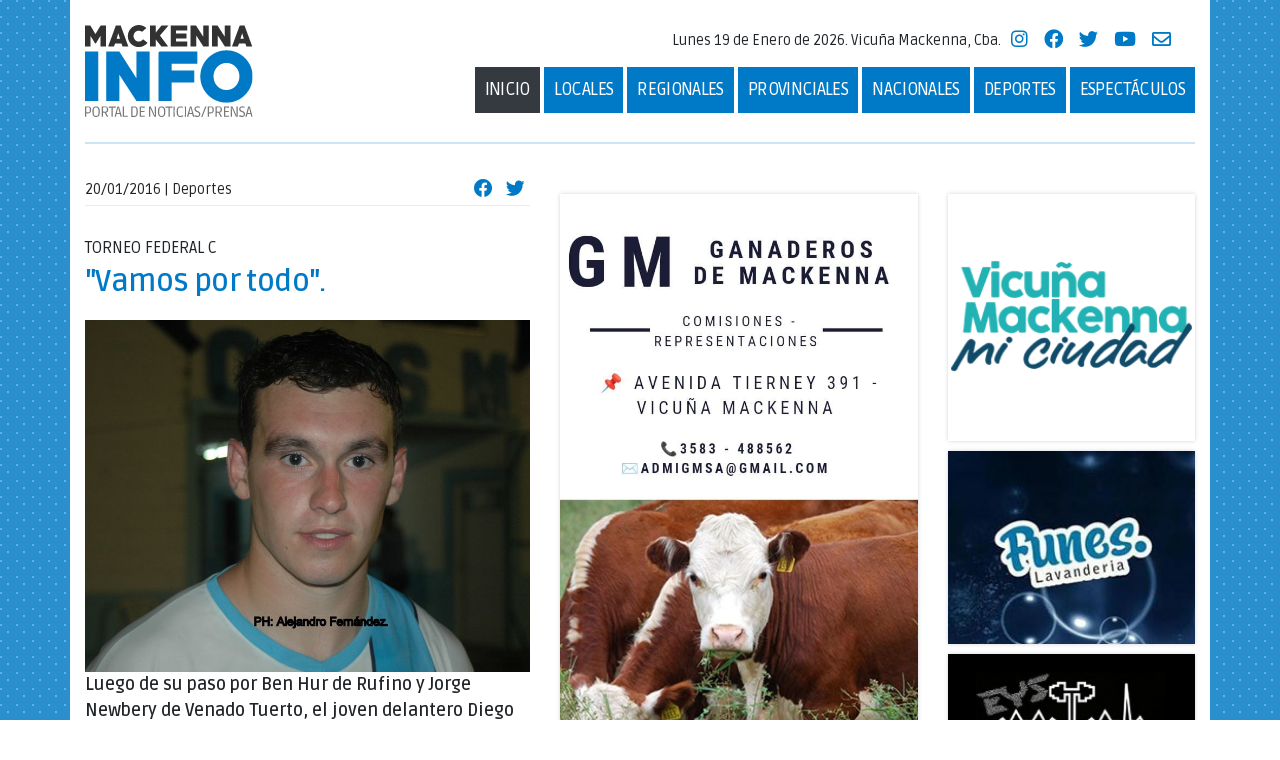

--- FILE ---
content_type: text/html; charset=UTF-8
request_url: https://www.mackennainfo.com/detalle/noticia/37/vamos-por-todo.html
body_size: 7339
content:
<!DOCTYPE html>
<html lang="es">
<head>
  
<meta charset="UTF-8">
<meta lang="es"/>
<meta name="viewport" content="width=device-width, initial-scale=1.0">
<meta http-equiv="X-UA-Compatible" content="ie=edge">
<link rel="canonical" href="https://www.mackennainfo.com/detalle/noticia/37/vamos-por-todo.html" />
<link rel="shortcut icon" href="https://www.mackennainfo.com/images/favicon/favicon_128.png">
<base href="https://www.mackennainfo.com/"> 
<title>"Vamos  por todo".</title>
<meta name="description" content="
Luego de su paso por Ben Hur de Rufino y Jorge Newbery de Venado Tuerto, el joven delantero Diego Castello se sumo al plantel de San Mart&iacute;n de Mackenna que disputar&aacute; por cuarto a&ntilde;o consecutivo el Torneo Federal C.
&nbsp;
" />


<meta property="og:locale" content="es_ES" />
<meta property="og:type" content="article" />
<meta property="og:title" content=""Vamos  por todo"." />
<meta property="og:description" content="
Luego de su paso por Ben Hur de Rufino y Jorge Newbery de Venado Tuerto, el joven delantero Diego Castello se sumo al plantel de San Mart&iacute;n de Mackenna que disputar&aacute; por cuarto a&ntilde;o consecutivo el Torneo Federal C.
&nbsp;
" />
<meta property="og:site_name" content="Mackenna Info" />
<meta property="article:publisher" content="https://www.facebook.com/mackennainfo" />
<meta property="fb:app_id" content="" />
<meta property="og:image" content="https://www.mackennainfo.com/files/1454027243-AA2-edit_opt.jpg" />
<meta property="og:image:secure_url" content="https://www.mackennainfo.com/files/1454027243-AA2-edit_opt.jpg" />

<link href="https://fonts.googleapis.com/css2?family=Ruda:wght@400;600;900&display=swap" rel="stylesheet">
<link rel="stylesheet" href="https://cdnjs.cloudflare.com/ajax/libs/font-awesome/5.14.0/css/all.min.css">
<link rel="stylesheet" href="./assets/css/app.min.css">
<script>
  (function(i,s,o,g,r,a,m){i['GoogleAnalyticsObject']=r;i[r]=i[r]||function(){
  (i[r].q=i[r].q||[]).push(arguments)},i[r].l=1*new Date();a=s.createElement(o),
  m=s.getElementsByTagName(o)[0];a.async=1;a.src=g;m.parentNode.insertBefore(a,m)
  })(window,document,'script','//www.google-analytics.com/analytics.js','ga');

  ga('create', 'UA-71662082-1', 'auto');
  ga('send', 'pageview');

</script>  <link rel="stylesheet" href="assets/vendor/fancybox/dist/jquery.fancybox.min.css" />
</head>
<body>
  <div class="wrapper">
    <div class="container">
      <div id="fb-root"></div>
<script>(function(d, s, id) {
  var js, fjs = d.getElementsByTagName(s)[0];
  if (d.getElementById(id)) return;
  js = d.createElement(s); js.id = id;
  js.src = "//connect.facebook.net/es_LA/sdk.js#xfbml=1&version=v2.6";
  fjs.parentNode.insertBefore(js, fjs);
}(document, 'script', 'facebook-jssdk'));</script>

<nav class="navbar navbar-expand-lg navbar-light sticky-top">
 
  <a class="navbar-brand" href=".">
    <img src="images/layout/brand-4.svg">
  </a>

  <!-- <div class="mr-auto navbar-aniversary">
    <img src="images/layout/5-aniversario.svg" alt="">
  </div> -->

  <button class="navbar-toggler" type="button" data-toggle="collapse" data-target="#navbarSupportedContent" aria-controls="navbarSupportedContent" aria-expanded="false" aria-label="Toggle navigation">
    <span class="navbar-toggler-icon"></span>
  </button>

  
  <div class="collapse navbar-collapse" id="navbarSupportedContent">
    
    <div id="navbar-top" class="navbar-top ml-auto d-none d-sm-block">
      <form action=".buscar-/noticias/" class="form-inline my-2 my-lg-0">
        <div class="box-date"><span>Lunes 19 de Enero de 2026</span>. <br class="b-block d-sm-none"> Vicuña Mackenna, Cba.</div>
        <div class="ml-auto mr-sm-3 mb-2 mb-sm-0">
          <a href="https://www.instagram.com/mackennainfo" target="_blank" rel="noopener noreferrer" class="text-primary"><i class="fab fa-lg fa-instagram"></i></a>
        </div>
        <div class="mx-3 ml-sm-0 mr-sm-3 mb-2 mb-sm-0">
          <a href="https://www.facebook.com/mackennainfo" target="_blank" rel="noopener noreferrer" class="text-primary"><i class="fab fa-lg fa-facebook"></i></a>
        </div>
        <div class="mx-3 ml-sm-0 mr-sm-3 mb-2 mb-sm-0">
          <a href="https://twitter.com/mackennainfo" target="_blank" rel="noopener noreferrer" class="text-primary"><i class="fab fa-lg fa-twitter"></i></a>
        </div>
        <div class="mx-3 ml-sm-0 mr-sm-3 mb-2 mb-sm-0">
          <a href="https://www.youtube.com/channel/UCNyF2hw4WT6iX7qq1M9iArA" target="_blank" rel="noopener noreferrer" class="text-primary"><i class="fab fa-lg fa-youtube"></i></a>
        </div>
        <div class="mr-auto mr-sm-4 mb-2 mb-sm-0">
          <a href=".contacto/" class="text-primary"><i class="far fa-lg fa-envelope"></i></a>
        </div>
        <!-- <input class="form-control form-control-sm mr-sm-2" type="search" placeholder="Qué estás buscando?" aria-label="Buscar" name="q" required>
        <button class="btn btn-sm btn-outline-primary" type="submit">Buscar</button> -->
      </form>
    </div>

    <ul class="navbar-nav ml-auto mt-2 mt-sm-0">
      <li class="nav-item active">
        <a class="nav-link" href="./">Inicio</a>
      </li>
      <li class="nav-item ">
        <a class="nav-link" href="./noticias/2/locales/">Locales</a>
      </li>
      <li class="nav-item ">
        <a class="nav-link" href="./noticias/6/regionales/">Regionales</a>
      </li>
      <li class="nav-item ">
        <a class="nav-link" href="./noticias/7/provinciales/">Provinciales</a>
      </li>
      <li class="nav-item ">
        <a class="nav-link" href="./noticias/8/nacionales/">Nacionales</a>
      </li>
      <li class="nav-item  ">
        <a class="nav-link" href="./noticias/3/deportes/">deportes</a>
      </li>
      <li class="nav-item  ">
        <a class="nav-link" href="./noticias/4/espectaculos/">Espectáculos</a>
      </li>
    </ul>

    <div class="navbar-top ml-auto d-sm-none">
      <form action=".buscar-/noticias/" class="form-inline my-2 my-lg-0">        
        <!-- <input class="form-control mr-sm-2" type="search" placeholder="Qué estás buscando?" aria-label="Buscar" name="q" required>
        <button class="btn btn-outline-primary mb-3" type="submit">Buscar</button> -->
        <div class="box-date"><span>Lunes 19 de Enero de 2026</span>. <br class="b-block d-sm-none"> Vicuña Mackenna, Cba.</div>
        <div class="ml-auto mr-sm-3 ">
          <a href="#" class="text-primary"><i class="fab fa-lg fa-instagram"></i></a>
        </div>
        <div class="mx-3 ml-sm-0 mr-sm-3 ">
          <a href="#" class="text-primary"><i class="fab fa-lg fa-facebook"></i></a>
        </div>
        <div class="">
          <a href="#" class="text-primary"><i class="fab fa-lg fa-twitter"></i></a>
        </div>
        <div class="mx-3 ml-sm-0 mr-sm-3 ">
          <a href="#" class="text-primary"><i class="fab fa-lg fa-youtube"></i></a>
        </div>
        <div class="mr-auto mr-sm-4 ">
          <a href=".contacto/" class="text-primary"><i class="far fa-lg fa-envelope"></i></a>
        </div>
      </form>
    </div>
    
  </div>
</nav>            <div class="content">
        <div class="row">
          <div class="col-md-5">
            <div class="news detail">
  
  <div class="heading">
    <div class="data">
    20/01/2016 | Deportes    </div>
    <div class="social">
    <div class="share">
  <a target="_blank" class="btn btn-sm btn-link px-1" href="http://www.facebook.com/sharer.php?u=https://www.mackennainfo.com/detalle/noticia/37/vamos-por-todo.html"><i class="fab fa-lg fa-facebook"></i></a>
  <a target="_blank" class="btn btn-sm btn-link px-1" href="http://twitter.com/share?url=https://www.mackennainfo.com/detalle/noticia/37/vamos-por-todo.html"><i class="fab fa-lg fa-twitter"></i></a>
  <a target="_blank" class="btn btn-sm btn-link px-1 d-sm-none" href="whatsapp://send?text=Te invito a que leas esta noticia: *"Vamos  por todo".* by @mackennainfo. Leer 👉 https://tinyurl.com/yc2llq8u"><i class="fab fa-lg fa-whatsapp"></i></a>
</div>    </div>
  </div>

  <p class="mb-1">TORNEO FEDERAL  C</p>
  <h1 class="title">"Vamos  por todo".</h1>

      <img src="https://www.mackennainfo.com/files//1454027243-AA2-edit_opt.jpg" rel="image_src" alt=""Vamos  por todo"." title=""Vamos  por todo"." class="img-fluid image">
  
  
  <div class="summary">
Luego de su paso por Ben Hur de Rufino y Jorge Newbery de Venado Tuerto, el joven delantero Diego Castello se sumo al plantel de San Mart&iacute;n de Mackenna que disputar&aacute; por cuarto a&ntilde;o consecutivo el Torneo Federal C.
&nbsp;
</div>
  <div class="detail"><p><br />
Si bien Diego se define como media punta, -con la particularidad de ser zurdo- hasta el momento ha devuelto con goles la confianza que el cuerpo t&eacute;cnico &quot;Patriota&quot; ha depositado en &eacute;l, cumpliendo con la funci&oacute;n que le piden.<br />
&quot;En estos tres partidos que jugamos contra equipos muy duros que tambi&eacute;n se preparan para jugar el Federal, demostramos que tenemos muy clara la idea de lo que queremos y como jugar, m&aacute;s all&aacute; de la presi&oacute;n de los rivales&quot;, comenz&oacute; diciendo el delantero en dialogo con MACKENNA INFO.<br />
&quot;Tenemos que morir con la nuestra. Puede ser un poco arriesgado el juego que imponemos, pero hasta ahora no ha dado buenos resultados y eso es muy positivo. Nos permite llegar de la mejor manera al Torneo Federal. Muy bien an&iacute;micamente porque sabemos que si seguimos apostando al buen juego colectivo, las cosas se van a dar&quot;, dice confiado.<br />
&quot;En lo personal estoy muy contento, dos partidos, dos goles. De esta manera trato de devolverle al cuerpo t&eacute;cnico la confianza que ha depositado en mi&quot;.<br />
&iquest;Que te pide el DT?&nbsp;&quot;Que juegue simple, con mucha movilidad de mitad de cancha hac&iacute;a adelante y que tambi&eacute;n cumpla con el deber de defender. As&iacute; como salimos a presionar bien arriba, obligando al rival a pelotear&quot;, responde.<br />
Por &uacute;ltimo el nuevo goleador &quot;Celeste&quot; se refiri&oacute; a los rivales que deber&aacute;n enfrentar en el certamen nacional.<br />
&quot;Sabemos que Atenas como el resto de los equipos que integran nuestra zona, van a ser rivales duros, se han reforzado con buenos jugadores. Pero nosotros tenemos mucha confianza en nuestro estilo de juego, por eso creo que tenemos muchas chances de pasar de ronda.<br />
Con la misma actitud que jugamos los amistosos vamos a jugar el Federal. Salir a ganar todos los partidos, dejando el alma dentro de la cancha. Vamos por todo, a matar o morir&quot;.<br />
&nbsp;</p>
</div>
  <div class="gallery"><hr>
<h4 class="locales-text">GALERIA DE FOTOS</h4>
<br />
<div class="galeria">
		   	<a href="https://www.mackennainfo.com/files/1454027243-AA2-edit_opt.jpg" title="" data-fancybox="gallery">
			<img src="https://www.mackennainfo.com/files/1454027243-AA2-edit_opt.jpg" alt="" class="img-thumbnail">
		</a>
   	
		   	<a href="https://www.mackennainfo.com/files/1454027297-AA2-edit_opt.jpg" title="El delantero &quot;Patriota&quot; Diego Castello, proveniente de Ben Hur de Rufino, conf&iacute;a que San Mart&iacute;n pasara de ronda en el Torneo Federal C." data-fancybox="gallery">
			<img src="https://www.mackennainfo.com/files/1454027297-AA2-edit_opt.jpg" alt="El delantero &quot;Patriota&quot; Diego Castello, proveniente de Ben Hur de Rufino, conf&iacute;a que San Mart&iacute;n pasara de ronda en el Torneo Federal C." class="img-thumbnail">
		</a>
   	
	   
</div>
</div>
</div>

<hr>
              <h2 class="headline">Ultimas Noticias <small><i class="fas fa-lg fa-newspaper"></i></small></h2>
      <div class="card card-news">
      <a href="detalle/noticia/8806/llaryora-encabezo-la-inauguracion-del-centro-de-interpretacion-del-paisaje-de-la-region-de-ansenuza.html">
      <img loading="lazy" src="https://www.mackennainfo.com/files/llaryora-encabezo-la-inauguracion-del-centro-de-interpretacion-del-paisaje-de-la-region-de-ansenuza-1845.jpg" class="card-img-top">
    </a>
    <div>
  </div>
  <div class="card-info ">
    <div class="card-info-created_at">27/12/2025</div>
    <div class="card-info-pretitle">TURISMO</div>
  </div>
  <div class="card-body">
    <h4 class="card-title"><a href="detalle/noticia/8806/llaryora-encabezo-la-inauguracion-del-centro-de-interpretacion-del-paisaje-de-la-region-de-ansenuza.html">Llaryora encabezó la inauguración del Centro de Interpretación del Paisaje de la región de Ansenuza</a></h4>
    <p class="card-text">En La Para, el gobernador habilit&oacute; el espacio que cont&oacute; con un aporte de 400 millones de pesos por parte de la Provincia.&nbsp;

Permitir&aacute; promover el turismo sostenible, el avistamiento de la biodiversidad de la regi&oacute;n y la educaci&oacute;n ambiental.
</p>
    <a href="detalle/noticia/8806/llaryora-encabezo-la-inauguracion-del-centro-de-interpretacion-del-paisaje-de-la-region-de-ansenuza.html" class="btn btn-primary">Leer más</a>
  </div>
</div>      <div class="card card-news">
      <a href="detalle/noticia/8803/la-temporada-de-verano-en-rio-cuarto-comenzara-el-2-de-enero.html">
      <img loading="lazy" src="https://www.mackennainfo.com/files/la-temporada-de-verano-en-rio-cuarto-comenzara-el-2-de-enero-8010.jpeg" class="card-img-top">
    </a>
    <div>
  </div>
  <div class="card-info ">
    <div class="card-info-created_at">21/12/2025</div>
    <div class="card-info-pretitle">TURISMO</div>
  </div>
  <div class="card-body">
    <h4 class="card-title"><a href="detalle/noticia/8803/la-temporada-de-verano-en-rio-cuarto-comenzara-el-2-de-enero.html">La temporada de verano en Río Cuarto comenzará el 2 de enero</a></h4>
    <p class="card-text">Se extender&aacute; hasta el 1 de marzo, con un verano que tendr&aacute; actividades deportivas, recreativas, y culturale. El inflado de gomones se realizar&aacute; los d&iacute;as viernes, s&aacute;bados y domingos, a partir del 2 de enero. Un grupo de guardavidas custodiar&aacute; el sector de los azudes.

El esquema de seguridad previsto contempla a 40 personas, entre Guardia Local, DUAR y Polic&iacute;a de la provincia de C&oacute;rdoba. Custodiar&aacute;n los 7 km de costanera.

&nbsp;
</p>
    <a href="detalle/noticia/8803/la-temporada-de-verano-en-rio-cuarto-comenzara-el-2-de-enero.html" class="btn btn-primary">Leer más</a>
  </div>
</div>            </div>
          <div class="col-md-7">
            <div class="aside">
  <div class="row">
    <div class="col-md-12">
      <div class="banner banner-list">
            </div>
    </div>
    <div class="col-md-7">
      <div class="banner banner-list">
        <div class='banner-item'><img loading='lazy' src='https://www.mackennainfo.com/images/banners/59-esp-789-imagen de whatsapp 2023-05-04 a las 19.24.56.jpg' class='img-fluid' alt='Banner'></div><div class='banner-item'><img loading='lazy' src='https://www.mackennainfo.com/images/banners/20-esp-506-ceyal.jpg' class='img-fluid' alt='Banner'></div><div class='banner-item'><img loading='lazy' src='https://www.mackennainfo.com/images/banners/58-esp-127-post para facebook carnicería sencillo negro y rojo (1).jpg' class='img-fluid' alt='Banner'></div><div class='banner-item'><img loading='lazy' src='https://www.mackennainfo.com/images/banners/32-esp-364-imagen de whatsapp 2025-02-18 a las 10.44.24_30a064fd.jpg' class='img-fluid' alt='Banner'></div>      </div>
      
      <div class="news-group news-group-sports">        
          <h2 class="headline">Deportes <small><i class="fas fa-lg fa-futbol"></i></small></h2>
  <div class="banner banner-list">
  
  </div>
      <div class="card card-news">
      <a href="detalle/noticia/8805/despues-de-24-anos-toro-club-de-coronel-moldes-se-consagro-campeon-del-torneo-clausura.html">
      <img loading="lazy" src="https://www.mackennainfo.com/files/despues-de-24-anos-toro-club-de-coronel-moldes-se-consagro-campeon-del-torneo-clausura-6027.jpg" class="card-img-top">
    </a>
    <div>
  </div>
  <div class="card-info bg-sports text-white">
    <div class="card-info-created_at">15/12/2025</div>
    <div class="card-info-pretitle">FUTBOL REGIONAL: PRIMERA A</div>
  </div>
  <div class="card-body">
    <h4 class="card-title"><a href="detalle/noticia/8805/despues-de-24-anos-toro-club-de-coronel-moldes-se-consagro-campeon-del-torneo-clausura.html">Después de 24 años Toro Club de Coronel Moldes se consagró Campeón del Torneo Clausura</a></h4>
    <p class="card-text">Tuvieron que pasar m&aacute;s de dos d&eacute;cadas para que el conjunto &quot;Azulgrana&quot; de Coronel Moldes volviera a soltar el grito de campe&oacute;n!! campe&oacute;n!! El pasado domingo 14 de diciembre Toro Club Social y Deportivo obtuvo su s&eacute;ptima estrella en su historia, luego de vencer en su estadio por dos a cero a Renato Cesarini de R&iacute;o Cuarto, con goles convertidos en el segundo tiempo, por el goleador sanjuanino Hern&aacute;n Rodr&iacute;guez a los 10 minutos y por Santiago Alan&iacute;z a los 48&#39; con un golazo de tiro libre. En el primer partido disputado en el estadio del conjunto &quot;Naranja&quot;, Toro tambi&eacute;n hab&iacute;a demostrado su supremac&iacute;a al ganar por tres tantos contra uno.
</p>
    <a href="detalle/noticia/8805/despues-de-24-anos-toro-club-de-coronel-moldes-se-consagro-campeon-del-torneo-clausura.html" class="btn btn-primary">Leer más</a>
  </div>
</div>      <div class="card card-news">
      <a href="detalle/noticia/8796/quien-sera-el-nuevo-tecnico-que-reemplazara-a-claudio-gigena-en-san-martin.html">
      <img loading="lazy" src="https://www.mackennainfo.com/files/quien-sera-el-nuevo-tecnico-que-reemplazara-a-claudio-gigena-en-san-martin-1969.jpg" class="card-img-top">
    </a>
    <div>
  </div>
  <div class="card-info bg-sports text-white">
    <div class="card-info-created_at">09/12/2025</div>
    <div class="card-info-pretitle">FÚTBOL LOCAL</div>
  </div>
  <div class="card-body">
    <h4 class="card-title"><a href="detalle/noticia/8796/quien-sera-el-nuevo-tecnico-que-reemplazara-a-claudio-gigena-en-san-martin.html">Quien será el nuevo técnico que reemplazará a Claudio Gigena en San Martín</a></h4>
    <p class="card-text">Es la pregunta que se hace toda la comunidad &quot;Patriota&quot; por estos d&iacute;as, teniendo en cuenta que concluida la fase clasificatoria del Torneo Clausura de Primera Divisi&oacute;n A que organiza la Liga Regional de F&uacute;tbol de R&iacute;o Cuarto, Claudio Gigena dejo de ser el estratega del Santo Mackennense.
</p>
    <a href="detalle/noticia/8796/quien-sera-el-nuevo-tecnico-que-reemplazara-a-claudio-gigena-en-san-martin.html" class="btn btn-primary">Leer más</a>
  </div>
</div>      <div class="card card-news">
      <a href="detalle/noticia/8789/estudiantes-de-rio-cuarto-ascendio-a-la-liga-profesional.html">
      <img loading="lazy" src="https://www.mackennainfo.com/files/estudiantes-de-rio-cuarto-ascendio-a-la-liga-profesional-3298.jpg" class="card-img-top">
    </a>
    <div>
  </div>
  <div class="card-info bg-sports text-white">
    <div class="card-info-created_at">01/12/2025</div>
    <div class="card-info-pretitle">FÚTBOL NACIONAL</div>
  </div>
  <div class="card-body">
    <h4 class="card-title"><a href="detalle/noticia/8789/estudiantes-de-rio-cuarto-ascendio-a-la-liga-profesional.html">Estudiantes de Río Cuarto ascendió a la Liga Profesional</a></h4>
    <p class="card-text">Luego de vencer en la Final del Reducido a Deportivo Madryn, Estudiantes de R&iacute;o Cuarto consigui&oacute; un logro hist&oacute;rico; ascender por primera vez a la m&aacute;xima categor&iacute;a del f&uacute;tbol nacional.
</p>
    <a href="detalle/noticia/8789/estudiantes-de-rio-cuarto-ascendio-a-la-liga-profesional.html" class="btn btn-primary">Leer más</a>
  </div>
</div>    <iframe id="ftv_iframe" name="ftv_iframe" src="https://widgets.futbolenlatv.com/?color=005df8&culture=es-AR" width="100%" height="360" frameborder="0" scrolling="auto" class="py-0"></iframe>

      </div>
      <div class="news-group news-group-shows">
        
          <h2 class="headline">Espectáculos <small><i class="fas fa-lg fa-theater-masks"></i></small></h2>
  <div class="banner">
    </div>
      <div class="card card-news">
      <a href="detalle/noticia/8762/16-festival-internacional-de-jazz-de-la-provincia-de-cordoba-dos-noches-imperdibles-en-rio-cuarto-con-artistas-internacionales-y-locales-que-celebran-la-riqueza-del-jazz-y-la-musica-en-vivo.html">
      <img loading="lazy" src="https://www.mackennainfo.com/files/16-festival-internacional-de-jazz-de-la-provincia-de-cordoba-dos-noches-imperdibles-en-rio-cuarto-con-artistas-internacionales-y-locales-que-celebran-la-riqueza-del-jazz-y-la-musica-en-vivo-1421.jpg" class="card-img-top">
    </a>
    <div>
  </div>
  <div class="card-info bg-shows text-white">
    <div class="card-info-created_at">03/11/2025</div>
    <div class="card-info-pretitle">FESTIVAL DE JAZZ</div>
  </div>
  <div class="card-body">
    <h4 class="card-title"><a href="detalle/noticia/8762/16-festival-internacional-de-jazz-de-la-provincia-de-cordoba-dos-noches-imperdibles-en-rio-cuarto-con-artistas-internacionales-y-locales-que-celebran-la-riqueza-del-jazz-y-la-musica-en-vivo.html">16° Festival Internacional de Jazz de la Provincia de Córdoba: Dos noches imperdibles en Río Cuarto con artistas internacionales y locales que celebran la riqueza del jazz y la música en vivo</a></h4>
    <p class="card-text">Organizado por el Gobierno de C&oacute;rdoba, a trav&eacute;s de la Agencia C&oacute;rdoba Cultura, y con la colaboraci&oacute;n de diversas instituciones internacionales,&nbsp;del 12 al 24 de noviembre&nbsp;se desarrollar&aacute; una nueva edici&oacute;n del&nbsp;Festival Internacional de Jazz de la Provincia de C&oacute;rdoba.
</p>
    <a href="detalle/noticia/8762/16-festival-internacional-de-jazz-de-la-provincia-de-cordoba-dos-noches-imperdibles-en-rio-cuarto-con-artistas-internacionales-y-locales-que-celebran-la-riqueza-del-jazz-y-la-musica-en-vivo.html" class="btn btn-primary">Leer más</a>
  </div>
</div>      <div class="card card-news">
      <a href="detalle/noticia/8755/asspera-vuelve-a-cordoba-15-anos-de-hijo-de-put4-en-el-xl-abasto.html">
      <img loading="lazy" src="https://www.mackennainfo.com/files/asspera-vuelve-a-cordoba-15-anos-de-hijo-de-put4-en-el-xl-abasto-2360.jpg" class="card-img-top">
    </a>
    <div>
  </div>
  <div class="card-info bg-shows text-white">
    <div class="card-info-created_at">24/10/2025</div>
    <div class="card-info-pretitle">ROCK</div>
  </div>
  <div class="card-body">
    <h4 class="card-title"><a href="detalle/noticia/8755/asspera-vuelve-a-cordoba-15-anos-de-hijo-de-put4-en-el-xl-abasto.html">ASSPERA vuelve a Córdoba: 15 años de Hijo de Put4 en el XL Abasto</a></h4>
    <p class="card-text">La banda de metal bizarro m&aacute;s grande del pa&iacute;s regresa al escenario del&nbsp;Templo del Abasto&nbsp;(Bv Las Heras 124) para ofrecer un show explosivo el&nbsp;s&aacute;bado 22 de noviembre&nbsp;a las&nbsp;21hs, celebrando los&nbsp;15 a&ntilde;os de su disco m&aacute;s emblem&aacute;tico, &ldquo;Hijo de Put4&rdquo;.
</p>
    <a href="detalle/noticia/8755/asspera-vuelve-a-cordoba-15-anos-de-hijo-de-put4-en-el-xl-abasto.html" class="btn btn-primary">Leer más</a>
  </div>
</div>      <div class="card card-news">
      <a href="detalle/noticia/8753/el-ex-bajista-y-miembro-fundador-de-los-piojos-llega-a-este-sabado-a-cordoba.html">
      <img loading="lazy" src="https://www.mackennainfo.com/files/el-ex-bajista-y-miembro-fundador-de-los-piojos-llega-a-este-sabado-a-cordoba-4852.jpg" class="card-img-top">
    </a>
    <div>
  </div>
  <div class="card-info bg-shows text-white">
    <div class="card-info-created_at">21/10/2025</div>
    <div class="card-info-pretitle">ROCK</div>
  </div>
  <div class="card-body">
    <h4 class="card-title"><a href="detalle/noticia/8753/el-ex-bajista-y-miembro-fundador-de-los-piojos-llega-a-este-sabado-a-cordoba.html">El ex bajista y miembro fundador de Los Piojos llega a este sábado a Córdoba</a></h4>
    <p class="card-text">Miguel &Aacute;ngel &ldquo;Micky&rdquo; Rodr&iacute;guez, hist&oacute;rico m&uacute;sico del rock nacional y miembro fundador de Los Piojos, llega a C&oacute;rdoba para presentar&nbsp;Micky Rodr&iacute;guez 87&nbsp;(Full Band). La fecha ser&aacute; este&nbsp;s&aacute;bado 25 de octubre&nbsp;a las&nbsp;17hs&nbsp;en&nbsp;P&eacute;talos del Sol&nbsp;(Bv. San Juan y La Ca&ntilde;ada).
</p>
    <a href="detalle/noticia/8753/el-ex-bajista-y-miembro-fundador-de-los-piojos-llega-a-este-sabado-a-cordoba.html" class="btn btn-primary">Leer más</a>
  </div>
</div>        </div>
    </div>
    <div class="col-md-5">
    
      <div class="banner banner-list"><div class='banner-item'><img loading='lazy' src='https://www.mackennainfo.com/images/banners/27-esp-309-mackenna mi ciudad 240x240.png' class='img-fluid' alt='Banner'></div><div class='banner-item'><a href='http://www.facebook.com/Lavander%C3%ADa-OLITA-624844547726497/' target='_blank'><img loading='lazy' src='https://www.mackennainfo.com/images/banners/37-esp-895-banner-funes-lavanderia.jpg' class='img-fluid' alt='Banner'></a></div><div class='banner-item'><img loading='lazy' src='https://www.mackennainfo.com/images/banners/10-esp-810-entrenamiento-salud.jpg' class='img-fluid' alt='Banner'></div><div class='banner-item'><a href='http://www.facebook.com/opticatorresvm' target='_blank'><img loading='lazy' src='https://www.mackennainfo.com/images/banners/12-esp-508-optica-torres.jpg' class='img-fluid' alt='Banner'></a></div><div class='banner-item'><img loading='lazy' src='https://www.mackennainfo.com/images/banners/22-esp-351-farmacia-medel.jpg' class='img-fluid' alt='Banner'></div><div class='banner-item'><img loading='lazy' src='https://www.mackennainfo.com/images/banners/28-esp-440-consultorio.jpg' class='img-fluid' alt='Banner'></div><div class='banner-item'><a href='http://facebook.com/Georgina.gualdoni81/' target='_blank'><img loading='lazy' src='https://www.mackennainfo.com/images/banners/41-esp-605-georgina-gualdoni-small.jpg' class='img-fluid' alt='Banner'></a></div><div class='banner-item'><a href='http://www.facebook.com/mackenna.eventos' target='_blank'><img loading='lazy' src='https://www.mackennainfo.com/images/banners/5-esp-219-imagema.jpg' class='img-fluid' alt='Banner'></a></div></div>
    </div>
  </div>
</div>          </div>
        </div>
        <footer>
  <div class="row">
    <div class="col-md-4">
      <div>Portal de Noticas/Prensa</div>
      <a href="https://www.mackennainfo.com/">www.mackennainfo.com</a>
    </div>
    <div class="col-md-4 text-center">Copyright © 2015 - 2026 <br> Todos los derechos reservados </div>
    <div class="col-md-4 social">
      <div class="mb-1">Seguinos en</div>
      <div>
        <a href="https://www.instagram.com/mackennainfo" target="_blank" rel="noopener noreferrer" class="text-primary"><i class="fab fa-lg fa-instagram"></i></a>
        <a href="https://www.facebook.com/mackennainfo" target="_blank" rel="noopener noreferrer" class="text-primary"><i class="fab fa-lg fa-facebook"></i></a>
        <a href="https://twitter.com/mackennainfo" target="_blank" rel="noopener noreferrer" class="text-primary"><i class="fab fa-lg fa-twitter"></i></a>
        <a href="https://www.youtube.com/channel/UCNyF2hw4WT6iX7qq1M9iArA" target="_blank" rel="noopener noreferrer" class="text-primary"><i class="fab fa-lg fa-youtube"></i></a>
      </div>
    </div>
  </div>
</footer>      </div>
    </div>
  </div>
  <script src="https://code.jquery.com/jquery-3.4.1.slim.min.js" integrity="sha384-J6qa4849blE2+poT4WnyKhv5vZF5SrPo0iEjwBvKU7imGFAV0wwj1yYfoRSJoZ+n" crossorigin="anonymous"></script>
<script src="https://cdn.jsdelivr.net/npm/popper.js@1.16.0/dist/umd/popper.min.js" integrity="sha384-Q6E9RHvbIyZFJoft+2mJbHaEWldlvI9IOYy5n3zV9zzTtmI3UksdQRVvoxMfooAo" crossorigin="anonymous"></script>
<script src="https://stackpath.bootstrapcdn.com/bootstrap/4.4.1/js/bootstrap.min.js" integrity="sha384-wfSDF2E50Y2D1uUdj0O3uMBJnjuUD4Ih7YwaYd1iqfktj0Uod8GCExl3Og8ifwB6" crossorigin="anonymous"></script>

<script src="https://www.mackennainfo.com/assets/js/app.js"></script>  <script src="assets/vendor/fancybox/dist/jquery.fancybox.min.js" charset="utf-8"></script>
</body>
</html>



--- FILE ---
content_type: text/plain
request_url: https://www.google-analytics.com/j/collect?v=1&_v=j102&a=1679796134&t=pageview&_s=1&dl=https%3A%2F%2Fwww.mackennainfo.com%2Fdetalle%2Fnoticia%2F37%2Fvamos-por-todo.html&ul=en-us%40posix&dt=%22Vamos%20por%20todo%22.&sr=1280x720&vp=1280x720&_u=IEBAAEABAAAAACAAI~&jid=100490190&gjid=590112389&cid=964838536.1768812242&tid=UA-71662082-1&_gid=248651266.1768812242&_r=1&_slc=1&z=2038826
body_size: -451
content:
2,cG-N6HECZD9KN

--- FILE ---
content_type: application/javascript
request_url: https://www.mackennainfo.com/assets/js/app.js
body_size: -69
content:
// $(document).ready(function () {
//   $(window).scroll(function () {
//     if ($(document).scrollTop() > 80) {
//       $('.navbar').addClass('scroll');
//     } else {
//       $('.navbar').removeClass('scroll');
//     }
//   });
// });


--- FILE ---
content_type: image/svg+xml
request_url: https://www.mackennainfo.com/images/layout/brand-4.svg
body_size: 8974
content:
<?xml version="1.0" encoding="utf-8"?>
<!-- Generator: Adobe Illustrator 25.0.1, SVG Export Plug-In . SVG Version: 6.00 Build 0)  -->
<svg version="1.1" id="Capa_1" xmlns="http://www.w3.org/2000/svg" xmlns:xlink="http://www.w3.org/1999/xlink" x="0px" y="0px"
	 viewBox="0 0 278 151.9" style="enable-background:new 0 0 278 151.9;" xml:space="preserve">
<style type="text/css">
	.st0{fill:#323232;}
	.st1{fill:#007AC7;}
	.st2{fill:#787878;}
</style>
<g id="XMLID_896_">
	<path id="XMLID_929_" class="st0" d="M25.7,35.4V17.7l-7.4,12.2c-0.1,0.2-0.2,0.3-0.4,0.4c-0.2,0.1-0.4,0.1-0.5,0.1
		c-0.2,0-0.4,0-0.6-0.1s-0.4-0.2-0.4-0.4L9,17.7v17.7H0V1h8.4c0.3,0,0.5,0.1,0.8,0.4L17.3,15l8.2-13.6C25.8,1.1,26,1,26.3,1h8.5
		v34.4H25.7z"/>
	<path id="XMLID_925_" class="st0" d="M62.3,35.4l-1.8-4.8H49.9l-1.8,4.8h-9.7L51.1,1h8.1l12.7,34.4H62.3z M55.2,13.5l-2.7,9.1H58
		L55.2,13.5z"/>
	<path id="XMLID_922_" class="st0" d="M89.2,36.5c-2.5,0-4.9-0.5-7.1-1.4c-2.2-1-4.1-2.3-5.8-3.9c-1.6-1.7-2.9-3.6-3.9-5.8
		s-1.4-4.5-1.4-7s0.5-4.8,1.4-7c1-2.4,2.3-4.3,3.9-6s3.6-3,5.8-3.9c2.2-1,4.6-1.5,7.1-1.5c2.3,0,4.5,0.4,6.7,1.3
		C98,2.1,100,3.4,101.8,5l-7.1,6.2C93,10,91.2,9.4,89.3,9.4c-1.2,0-2.4,0.2-3.5,0.7s-2,1.1-2.8,2c-0.8,0.8-1.4,1.8-1.8,2.9
		s-0.7,2.2-0.7,3.4c0,1.2,0.2,2.4,0.7,3.4c0.4,1.1,1.1,2,1.8,2.8c0.8,0.8,1.7,1.5,2.7,2s2.2,0.7,3.4,0.7c1.4,0,2.7-0.3,4-1
		c1.2-0.7,2.3-1.6,3.2-2.8l7.3,5.9c-1.8,2.3-4,4-6.5,5.2C94.7,35.9,92,36.5,89.2,36.5z"/>
	<path id="XMLID_917_" class="st0" d="M124.3,17.3l13.6,18.2h-11.2l-9.4-11.7v11.6h-9.5V1h9.5v11.6L126.7,1h11.6L124.3,17.3z"/>
	<path id="XMLID_912_" class="st0" d="M142,35.4V1h27.5v8.2H151v4.9h17.4v8.2H151v4.9h18.5v8.2C169.5,35.4,142,35.4,142,35.4z"/>
	<path id="XMLID_908_" class="st0" d="M196.2,35.4L184.3,17v18.4h-9.2V1h9.1l12,18.6V1h9.2v34.4H196.2z"/>
	<path id="XMLID_903_" class="st0" d="M231.9,35.4L220,17v18.4h-9.2V1h9.1l12,18.6V1h9.2v34.4H231.9z"/>
	<path id="XMLID_897_" class="st0" d="M267.7,35.4l-1.8-4.8h-10.6l-1.8,4.8h-9.7L256.5,1h8.1l12.7,34.4H267.7z M260.6,13.5l-2.8,9.1
		h5.5L260.6,13.5z"/>
</g>
<g id="XMLID_317_">
	<path id="XMLID_893_" class="st1" d="M0,125.7V43.9h22v81.7H0V125.7z"/>
	<path id="XMLID_888_" class="st1" d="M85.3,125.5L57,82v43.6H35.2V43.9h21.7l28.4,44v-44h21.9v81.6H85.3L85.3,125.5z"/>
	<path id="XMLID_376_" class="st1" d="M143.7,64v11.2h37.5v19.9h-37.5v30.5h-21.8v-80l1.7-1.7h62.7V64C186.3,64,143.7,64,143.7,64z"
		/>
	<path id="XMLID_320_" class="st1" d="M234.6,128.2c-6,0-11.7-1.1-16.9-3.4c-5.3-2.2-9.9-5.3-13.8-9.2c-3.9-3.9-7-8.5-9.3-13.7
		c-2.3-5.3-3.4-10.9-3.4-16.9s1.1-11.6,3.4-16.8c2.3-5.3,5.4-9.8,9.3-13.7c3.9-3.9,8.5-7,13.8-9.3s10.9-3.4,16.9-3.4
		s11.6,1.1,16.9,3.4s9.9,5.4,13.8,9.3s7,8.5,9.3,13.7c2.3,5.3,3.4,10.9,3.4,16.8c0,6-1.1,11.6-3.4,16.9s-5.4,9.8-9.3,13.7
		s-8.5,7-13.8,9.2C246.2,127.1,240.6,128.2,234.6,128.2z M234.6,62.6c-3.1,0-5.9,0.6-8.6,1.8c-2.6,1.2-4.9,2.9-6.8,4.9
		c-1.9,2-3.4,4.4-4.5,7.1s-1.6,5.6-1.6,8.6c0,2.9,0.5,5.8,1.6,8.5s2.6,5.1,4.5,7.2c1.9,2,4.2,3.7,6.8,4.9s5.5,1.8,8.6,1.8
		s5.9-0.6,8.6-1.8c2.6-1.2,4.9-2.9,6.8-4.9c1.9-2,3.4-4.4,4.5-7.2c1.1-2.7,1.6-5.6,1.6-8.5c0-3-0.5-5.9-1.6-8.6s-2.6-5.1-4.5-7.1
		s-4.2-3.7-6.8-4.9S237.7,62.6,234.6,62.6z"/>
</g>
<g>
	<path class="st2" d="M2,151.6H0l0.1-7.8L0,134.7c2-0.2,3.8-0.3,5.4-0.3c3.2,0,4.8,1.9,4.8,5.7c0,4-1.7,5.9-5.1,5.9l-3-0.1V151.6z
		 M2,144c1.2,0.2,2.2,0.3,3.3,0.3c1,0,1.7-0.2,2-0.5C7.8,143.3,8,142,8,140s-0.3-3.3-0.8-3.7c-0.4-0.3-1.1-0.4-2.2-0.4
		c-1.1,0-2.1,0.1-2.9,0.3V144z"/>
	<path class="st2" d="M20.8,151.5c-0.7,0.3-1.5,0.4-2.4,0.4c-0.9,0-1.7-0.1-2.4-0.4c-0.7-0.3-1.3-0.7-1.9-1.3
		c-1.2-1.3-1.9-3.6-1.9-7.1c0-3.4,0.6-5.8,1.9-7c0.6-0.6,1.2-1.1,1.9-1.3c0.7-0.3,1.5-0.4,2.4-0.4c0.9,0,1.7,0.1,2.4,0.4
		c0.7,0.3,1.3,0.7,1.9,1.3c1.2,1.3,1.9,3.6,1.9,7c0,3.4-0.6,5.8-1.9,7.1C22.1,150.8,21.5,151.3,20.8,151.5z M16,136.7
		c-0.5,0.3-0.9,1-1.2,2c-0.3,1-0.4,2.4-0.4,4.2c0,1.8,0.1,3.1,0.2,4c0.1,0.9,0.4,1.6,0.8,2.1c0.4,0.5,0.8,0.8,1.2,0.9
		c0.5,0.1,1.1,0.2,2,0.2c0.9,0,1.6-0.1,2.1-0.4c1.2-0.6,1.7-2.8,1.7-6.4c0-3.7-0.6-5.9-1.7-6.5c-0.5-0.3-1.3-0.5-2.4-0.5
		C17.3,136.2,16.5,136.4,16,136.7z"/>
	<path class="st2" d="M29.8,151.6h-2.1l0.1-8l-0.1-8.9c1.6-0.2,3.4-0.3,5.4-0.3c3.6,0,5.4,1.8,5.4,5.3c0,2.8-1.2,4.4-3.6,5v0.1
		l3.8,6.9h-2.4l-3.5-6.7l-3.1-0.1V151.6z M29.7,142.9c1.5,0.2,2.8,0.2,3.8,0.2c1,0,1.7-0.3,2.2-0.8c0.4-0.5,0.6-1.5,0.6-2.8
		c0-1.9-0.3-3-0.9-3.3c-0.4-0.2-1.1-0.3-2.1-0.3c-1,0-2.2,0.1-3.5,0.3L29.7,142.9z"/>
	<path class="st2" d="M39.4,134.7h11.4v1.9l-4.7-0.1l0,15.1h-2l0-15.1l-4.8,0.1V134.7z"/>
	<path class="st2" d="M51.1,151.6H49l4.8-16.9h2.6l4.8,16.9h-2.2l-1.2-4.5h-5.4L51.1,151.6z M57.3,145.4l-2.2-9h-0.1l-2.2,9H57.3z"
		/>
	<path class="st2" d="M62.7,151.6v-16.9h2l-0.1,15.1l6.1,0v1.9H62.7z"/>
	<path class="st2" d="M76.6,134.7c2.1-0.2,3.8-0.3,4.9-0.3c1.1,0,2,0.2,2.7,0.5c0.7,0.3,1.3,0.7,1.7,1.2c0.4,0.5,0.8,1.1,1.1,1.9
		c0.4,1.3,0.7,2.9,0.7,5c0,6-2.1,9-6.3,9l-4.8-0.3V134.7z M81.2,150.1c1.5,0,2.4-0.2,2.9-0.7c0.9-0.9,1.3-3.1,1.3-6.5
		s-0.4-5.5-1.3-6.3c-0.4-0.3-1.2-0.5-2.4-0.5l-3.1,0.2l0,13.6C79.7,150.1,80.5,150.1,81.2,150.1z"/>
	<path class="st2" d="M90.8,151.6v-16.9h8.3v1.8l-6.3-0.1l-0.1,5.7h5.8v1.7h-5.8l0.1,6l6.3,0v1.8H90.8z"/>
	<path class="st2" d="M106.3,134.7h2.8l6.8,15h0.1l-0.4-15h2v16.9h-2.8l-6.7-15H108l0.3,15h-2V134.7z"/>
	<path class="st2" d="M129.5,151.5c-0.7,0.3-1.5,0.4-2.4,0.4c-0.9,0-1.7-0.1-2.4-0.4c-0.7-0.3-1.3-0.7-1.9-1.3
		c-1.2-1.3-1.9-3.6-1.9-7.1c0-3.4,0.6-5.8,1.9-7c0.6-0.6,1.2-1.1,1.9-1.3c0.7-0.3,1.5-0.4,2.4-0.4c0.9,0,1.7,0.1,2.4,0.4
		c0.7,0.3,1.3,0.7,1.9,1.3c1.2,1.3,1.9,3.6,1.9,7c0,3.4-0.6,5.8-1.9,7.1C130.8,150.8,130.2,151.3,129.5,151.5z M124.7,136.7
		c-0.5,0.3-0.9,1-1.2,2c-0.3,1-0.4,2.4-0.4,4.2c0,1.8,0.1,3.1,0.2,4c0.1,0.9,0.4,1.6,0.8,2.1c0.4,0.5,0.8,0.8,1.2,0.9
		c0.5,0.1,1.1,0.2,2,0.2c0.9,0,1.6-0.1,2.1-0.4c1.2-0.6,1.7-2.8,1.7-6.4c0-3.7-0.6-5.9-1.7-6.5c-0.5-0.3-1.3-0.5-2.4-0.5
		C126,136.2,125.2,136.4,124.7,136.7z"/>
	<path class="st2" d="M133.8,134.7h11.4v1.9l-4.7-0.1l0,15.1h-2l0-15.1l-4.8,0.1V134.7z"/>
	<path class="st2" d="M148.6,142.2l0.1,9.4l-2.1,0l0.1-7.8l-0.1-9.2h2.1L148.6,142.2z"/>
	<path class="st2" d="M158.3,136.2c-1.6,0-2.6,0.2-3,0.7c-0.8,1-1.2,3.2-1.2,6.5c0,1.6,0.1,2.9,0.5,4c0.3,1.1,0.6,1.8,1,2.2
		c0.4,0.4,1,0.6,1.8,0.6s1.6-0.1,2.4-0.3c0.8-0.2,1.4-0.5,1.8-0.7l0.7-0.3l0.7,1.6c-0.2,0.1-0.4,0.3-0.7,0.4
		c-0.3,0.2-0.9,0.4-1.8,0.7c-0.9,0.3-1.8,0.4-2.8,0.4c-3.9,0-5.8-2.9-5.8-8.6c0-4.1,0.8-6.7,2.5-7.9c0.5-0.4,1.1-0.7,1.7-0.8
		c0.6-0.1,1.5-0.2,2.7-0.2c1.2,0,2.3,0.1,3.4,0.4l-0.2,1.8C160.4,136.3,159.2,136.2,158.3,136.2z"/>
	<path class="st2" d="M167.6,142.2l0.1,9.4l-2.1,0l0.1-7.8l-0.1-9.2h2.1L167.6,142.2z"/>
	<path class="st2" d="M171.3,151.6h-2.2l4.8-16.9h2.6l4.8,16.9h-2.2l-1.2-4.5h-5.4L171.3,151.6z M177.5,145.4l-2.2-9h-0.1l-2.2,9
		H177.5z"/>
	<path class="st2" d="M181.2,150.4l0.7-1.7c0.6,0.3,1.4,0.6,2.3,0.9c0.9,0.3,1.7,0.4,2.4,0.4c0.7,0,1.2-0.1,1.5-0.3
		c0.7-0.5,1-1.3,1-2.5c0-0.8-0.2-1.5-0.7-2s-1.1-0.9-1.9-1.2c-0.7-0.3-1.2-0.5-1.5-0.6c-0.3-0.1-0.6-0.3-1.1-0.5
		c-0.5-0.3-0.8-0.5-1-0.7c-0.2-0.2-0.4-0.5-0.7-0.8c-0.5-0.6-0.7-1.5-0.7-2.7s0.4-2.2,1.3-3.1c0.9-0.8,2.1-1.3,3.7-1.3
		c1.2,0,2.6,0.2,4,0.5l-0.3,1.8c-1.4-0.3-2.6-0.4-3.6-0.4s-1.7,0.1-2.1,0.3c-0.6,0.3-0.9,1-0.9,2.1c0,0.7,0.2,1.3,0.7,1.9
		c0.3,0.4,0.9,0.7,1.8,1.1c0.2,0.1,0.6,0.3,1.2,0.5c0.6,0.2,1,0.4,1.4,0.7c0.4,0.2,0.8,0.5,1.2,0.9c0.9,0.7,1.3,1.9,1.3,3.3
		s-0.5,2.7-1.4,3.6c-0.9,0.9-2.2,1.4-3.7,1.4c-0.8,0-1.6-0.1-2.5-0.4c-0.9-0.3-1.5-0.5-2-0.8L181.2,150.4z"/>
	<path class="st2" d="M194.8,151.9h-2.1l3.1-8.1l3.5-9.2h2.2l-4,9.9L194.8,151.9z"/>
	<path class="st2" d="M205.4,151.6h-2l0.1-7.8l-0.1-9.1c2-0.2,3.8-0.3,5.4-0.3c3.2,0,4.8,1.9,4.8,5.7c0,4-1.7,5.9-5.1,5.9l-3-0.1
		V151.6z M205.4,144c1.2,0.2,2.2,0.3,3.3,0.3c1,0,1.7-0.2,2-0.5c0.5-0.5,0.7-1.8,0.7-3.8s-0.3-3.3-0.8-3.7c-0.4-0.3-1.1-0.4-2.2-0.4
		c-1.1,0-2.1,0.1-2.9,0.3V144z"/>
	<path class="st2" d="M218.4,151.6h-2.1l0.1-8l-0.1-8.9c1.6-0.2,3.4-0.3,5.4-0.3c3.6,0,5.4,1.8,5.4,5.3c0,2.8-1.2,4.4-3.6,5v0.1
		l3.8,6.9h-2.4l-3.5-6.7l-3.1-0.1V151.6z M218.3,142.9c1.5,0.2,2.8,0.2,3.8,0.2s1.7-0.3,2.2-0.8c0.4-0.5,0.6-1.5,0.6-2.8
		c0-1.9-0.3-3-0.9-3.3c-0.4-0.2-1.1-0.3-2.1-0.3s-2.2,0.1-3.5,0.3L218.3,142.9z"/>
	<path class="st2" d="M230.5,151.6v-16.9h8.3v1.8l-6.3-0.1l-0.1,5.7h5.8v1.7h-5.8l0.1,6l6.3,0v1.8H230.5z"/>
	<path class="st2" d="M241.8,134.7h2.8l6.8,15h0.1l-0.4-15h2v16.9h-2.8l-6.7-15h-0.1l0.3,15h-2V134.7z"/>
	<path class="st2" d="M255.4,150.4l0.7-1.7c0.6,0.3,1.4,0.6,2.3,0.9c0.9,0.3,1.7,0.4,2.4,0.4c0.7,0,1.2-0.1,1.5-0.3
		c0.7-0.5,1-1.3,1-2.5c0-0.8-0.2-1.5-0.7-2c-0.5-0.5-1.1-0.9-1.9-1.2c-0.7-0.3-1.2-0.5-1.5-0.6c-0.3-0.1-0.6-0.3-1.1-0.5
		c-0.5-0.3-0.8-0.5-1-0.7c-0.2-0.2-0.4-0.5-0.7-0.8c-0.5-0.6-0.7-1.5-0.7-2.7s0.4-2.2,1.3-3.1c0.9-0.8,2.1-1.3,3.7-1.3
		c1.2,0,2.6,0.2,4,0.5l-0.3,1.8c-1.4-0.3-2.6-0.4-3.6-0.4c-1,0-1.7,0.1-2.1,0.3c-0.6,0.3-0.9,1-0.9,2.1c0,0.7,0.2,1.3,0.7,1.9
		c0.3,0.4,0.9,0.7,1.8,1.1c0.2,0.1,0.6,0.3,1.2,0.5c0.6,0.2,1,0.4,1.4,0.7c0.4,0.2,0.8,0.5,1.2,0.9c0.9,0.7,1.3,1.9,1.3,3.3
		s-0.5,2.7-1.4,3.6c-0.9,0.9-2.2,1.4-3.7,1.4c-0.8,0-1.6-0.1-2.5-0.4c-0.9-0.3-1.5-0.5-2-0.8L255.4,150.4z"/>
	<path class="st2" d="M268.1,151.6h-2.2l4.8-16.9h2.6l4.8,16.9h-2.2l-1.2-4.5h-5.4L268.1,151.6z M274.3,145.4l-2.2-9h-0.1l-2.2,9
		H274.3z"/>
</g>
</svg>
